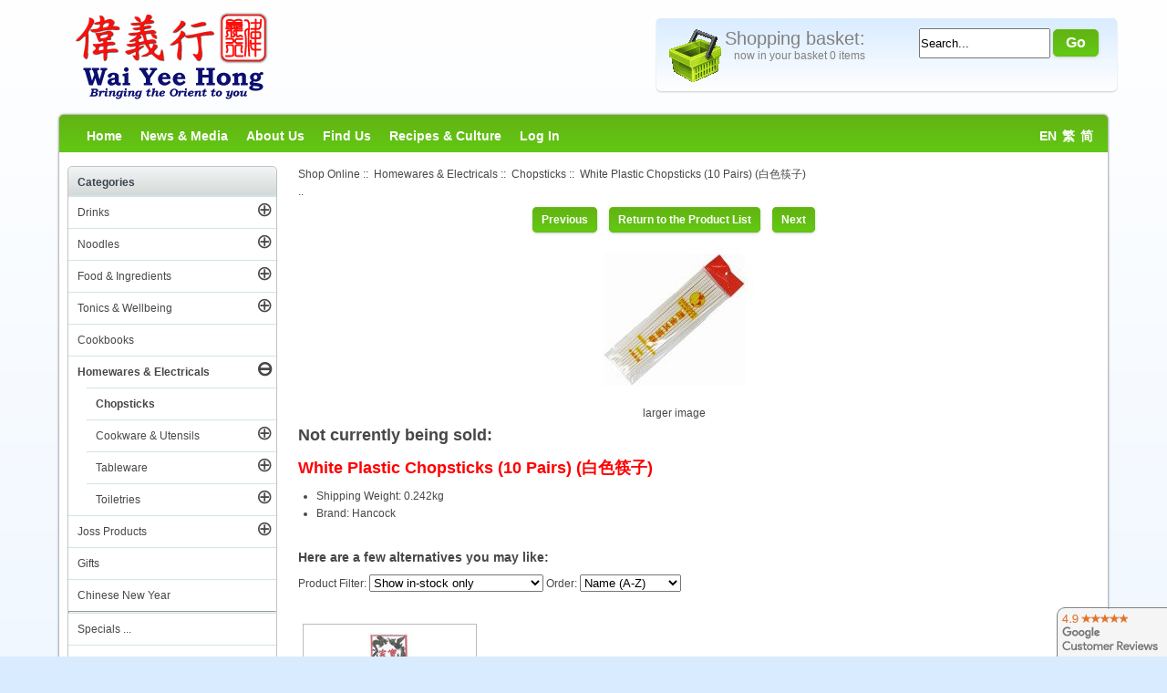

--- FILE ---
content_type: text/html; charset=utf-8
request_url: https://www.google.com/recaptcha/api2/anchor?ar=1&k=6LcB4tASAAAAAA0wNIEUEfPZhrtjWAJyRrhj_c7L&co=aHR0cHM6Ly93d3cud2FpeWVlaG9uZy5jb206NDQz&hl=en&v=PoyoqOPhxBO7pBk68S4YbpHZ&size=normal&anchor-ms=20000&execute-ms=30000&cb=l6qs2ih2a3mh
body_size: 49489
content:
<!DOCTYPE HTML><html dir="ltr" lang="en"><head><meta http-equiv="Content-Type" content="text/html; charset=UTF-8">
<meta http-equiv="X-UA-Compatible" content="IE=edge">
<title>reCAPTCHA</title>
<style type="text/css">
/* cyrillic-ext */
@font-face {
  font-family: 'Roboto';
  font-style: normal;
  font-weight: 400;
  font-stretch: 100%;
  src: url(//fonts.gstatic.com/s/roboto/v48/KFO7CnqEu92Fr1ME7kSn66aGLdTylUAMa3GUBHMdazTgWw.woff2) format('woff2');
  unicode-range: U+0460-052F, U+1C80-1C8A, U+20B4, U+2DE0-2DFF, U+A640-A69F, U+FE2E-FE2F;
}
/* cyrillic */
@font-face {
  font-family: 'Roboto';
  font-style: normal;
  font-weight: 400;
  font-stretch: 100%;
  src: url(//fonts.gstatic.com/s/roboto/v48/KFO7CnqEu92Fr1ME7kSn66aGLdTylUAMa3iUBHMdazTgWw.woff2) format('woff2');
  unicode-range: U+0301, U+0400-045F, U+0490-0491, U+04B0-04B1, U+2116;
}
/* greek-ext */
@font-face {
  font-family: 'Roboto';
  font-style: normal;
  font-weight: 400;
  font-stretch: 100%;
  src: url(//fonts.gstatic.com/s/roboto/v48/KFO7CnqEu92Fr1ME7kSn66aGLdTylUAMa3CUBHMdazTgWw.woff2) format('woff2');
  unicode-range: U+1F00-1FFF;
}
/* greek */
@font-face {
  font-family: 'Roboto';
  font-style: normal;
  font-weight: 400;
  font-stretch: 100%;
  src: url(//fonts.gstatic.com/s/roboto/v48/KFO7CnqEu92Fr1ME7kSn66aGLdTylUAMa3-UBHMdazTgWw.woff2) format('woff2');
  unicode-range: U+0370-0377, U+037A-037F, U+0384-038A, U+038C, U+038E-03A1, U+03A3-03FF;
}
/* math */
@font-face {
  font-family: 'Roboto';
  font-style: normal;
  font-weight: 400;
  font-stretch: 100%;
  src: url(//fonts.gstatic.com/s/roboto/v48/KFO7CnqEu92Fr1ME7kSn66aGLdTylUAMawCUBHMdazTgWw.woff2) format('woff2');
  unicode-range: U+0302-0303, U+0305, U+0307-0308, U+0310, U+0312, U+0315, U+031A, U+0326-0327, U+032C, U+032F-0330, U+0332-0333, U+0338, U+033A, U+0346, U+034D, U+0391-03A1, U+03A3-03A9, U+03B1-03C9, U+03D1, U+03D5-03D6, U+03F0-03F1, U+03F4-03F5, U+2016-2017, U+2034-2038, U+203C, U+2040, U+2043, U+2047, U+2050, U+2057, U+205F, U+2070-2071, U+2074-208E, U+2090-209C, U+20D0-20DC, U+20E1, U+20E5-20EF, U+2100-2112, U+2114-2115, U+2117-2121, U+2123-214F, U+2190, U+2192, U+2194-21AE, U+21B0-21E5, U+21F1-21F2, U+21F4-2211, U+2213-2214, U+2216-22FF, U+2308-230B, U+2310, U+2319, U+231C-2321, U+2336-237A, U+237C, U+2395, U+239B-23B7, U+23D0, U+23DC-23E1, U+2474-2475, U+25AF, U+25B3, U+25B7, U+25BD, U+25C1, U+25CA, U+25CC, U+25FB, U+266D-266F, U+27C0-27FF, U+2900-2AFF, U+2B0E-2B11, U+2B30-2B4C, U+2BFE, U+3030, U+FF5B, U+FF5D, U+1D400-1D7FF, U+1EE00-1EEFF;
}
/* symbols */
@font-face {
  font-family: 'Roboto';
  font-style: normal;
  font-weight: 400;
  font-stretch: 100%;
  src: url(//fonts.gstatic.com/s/roboto/v48/KFO7CnqEu92Fr1ME7kSn66aGLdTylUAMaxKUBHMdazTgWw.woff2) format('woff2');
  unicode-range: U+0001-000C, U+000E-001F, U+007F-009F, U+20DD-20E0, U+20E2-20E4, U+2150-218F, U+2190, U+2192, U+2194-2199, U+21AF, U+21E6-21F0, U+21F3, U+2218-2219, U+2299, U+22C4-22C6, U+2300-243F, U+2440-244A, U+2460-24FF, U+25A0-27BF, U+2800-28FF, U+2921-2922, U+2981, U+29BF, U+29EB, U+2B00-2BFF, U+4DC0-4DFF, U+FFF9-FFFB, U+10140-1018E, U+10190-1019C, U+101A0, U+101D0-101FD, U+102E0-102FB, U+10E60-10E7E, U+1D2C0-1D2D3, U+1D2E0-1D37F, U+1F000-1F0FF, U+1F100-1F1AD, U+1F1E6-1F1FF, U+1F30D-1F30F, U+1F315, U+1F31C, U+1F31E, U+1F320-1F32C, U+1F336, U+1F378, U+1F37D, U+1F382, U+1F393-1F39F, U+1F3A7-1F3A8, U+1F3AC-1F3AF, U+1F3C2, U+1F3C4-1F3C6, U+1F3CA-1F3CE, U+1F3D4-1F3E0, U+1F3ED, U+1F3F1-1F3F3, U+1F3F5-1F3F7, U+1F408, U+1F415, U+1F41F, U+1F426, U+1F43F, U+1F441-1F442, U+1F444, U+1F446-1F449, U+1F44C-1F44E, U+1F453, U+1F46A, U+1F47D, U+1F4A3, U+1F4B0, U+1F4B3, U+1F4B9, U+1F4BB, U+1F4BF, U+1F4C8-1F4CB, U+1F4D6, U+1F4DA, U+1F4DF, U+1F4E3-1F4E6, U+1F4EA-1F4ED, U+1F4F7, U+1F4F9-1F4FB, U+1F4FD-1F4FE, U+1F503, U+1F507-1F50B, U+1F50D, U+1F512-1F513, U+1F53E-1F54A, U+1F54F-1F5FA, U+1F610, U+1F650-1F67F, U+1F687, U+1F68D, U+1F691, U+1F694, U+1F698, U+1F6AD, U+1F6B2, U+1F6B9-1F6BA, U+1F6BC, U+1F6C6-1F6CF, U+1F6D3-1F6D7, U+1F6E0-1F6EA, U+1F6F0-1F6F3, U+1F6F7-1F6FC, U+1F700-1F7FF, U+1F800-1F80B, U+1F810-1F847, U+1F850-1F859, U+1F860-1F887, U+1F890-1F8AD, U+1F8B0-1F8BB, U+1F8C0-1F8C1, U+1F900-1F90B, U+1F93B, U+1F946, U+1F984, U+1F996, U+1F9E9, U+1FA00-1FA6F, U+1FA70-1FA7C, U+1FA80-1FA89, U+1FA8F-1FAC6, U+1FACE-1FADC, U+1FADF-1FAE9, U+1FAF0-1FAF8, U+1FB00-1FBFF;
}
/* vietnamese */
@font-face {
  font-family: 'Roboto';
  font-style: normal;
  font-weight: 400;
  font-stretch: 100%;
  src: url(//fonts.gstatic.com/s/roboto/v48/KFO7CnqEu92Fr1ME7kSn66aGLdTylUAMa3OUBHMdazTgWw.woff2) format('woff2');
  unicode-range: U+0102-0103, U+0110-0111, U+0128-0129, U+0168-0169, U+01A0-01A1, U+01AF-01B0, U+0300-0301, U+0303-0304, U+0308-0309, U+0323, U+0329, U+1EA0-1EF9, U+20AB;
}
/* latin-ext */
@font-face {
  font-family: 'Roboto';
  font-style: normal;
  font-weight: 400;
  font-stretch: 100%;
  src: url(//fonts.gstatic.com/s/roboto/v48/KFO7CnqEu92Fr1ME7kSn66aGLdTylUAMa3KUBHMdazTgWw.woff2) format('woff2');
  unicode-range: U+0100-02BA, U+02BD-02C5, U+02C7-02CC, U+02CE-02D7, U+02DD-02FF, U+0304, U+0308, U+0329, U+1D00-1DBF, U+1E00-1E9F, U+1EF2-1EFF, U+2020, U+20A0-20AB, U+20AD-20C0, U+2113, U+2C60-2C7F, U+A720-A7FF;
}
/* latin */
@font-face {
  font-family: 'Roboto';
  font-style: normal;
  font-weight: 400;
  font-stretch: 100%;
  src: url(//fonts.gstatic.com/s/roboto/v48/KFO7CnqEu92Fr1ME7kSn66aGLdTylUAMa3yUBHMdazQ.woff2) format('woff2');
  unicode-range: U+0000-00FF, U+0131, U+0152-0153, U+02BB-02BC, U+02C6, U+02DA, U+02DC, U+0304, U+0308, U+0329, U+2000-206F, U+20AC, U+2122, U+2191, U+2193, U+2212, U+2215, U+FEFF, U+FFFD;
}
/* cyrillic-ext */
@font-face {
  font-family: 'Roboto';
  font-style: normal;
  font-weight: 500;
  font-stretch: 100%;
  src: url(//fonts.gstatic.com/s/roboto/v48/KFO7CnqEu92Fr1ME7kSn66aGLdTylUAMa3GUBHMdazTgWw.woff2) format('woff2');
  unicode-range: U+0460-052F, U+1C80-1C8A, U+20B4, U+2DE0-2DFF, U+A640-A69F, U+FE2E-FE2F;
}
/* cyrillic */
@font-face {
  font-family: 'Roboto';
  font-style: normal;
  font-weight: 500;
  font-stretch: 100%;
  src: url(//fonts.gstatic.com/s/roboto/v48/KFO7CnqEu92Fr1ME7kSn66aGLdTylUAMa3iUBHMdazTgWw.woff2) format('woff2');
  unicode-range: U+0301, U+0400-045F, U+0490-0491, U+04B0-04B1, U+2116;
}
/* greek-ext */
@font-face {
  font-family: 'Roboto';
  font-style: normal;
  font-weight: 500;
  font-stretch: 100%;
  src: url(//fonts.gstatic.com/s/roboto/v48/KFO7CnqEu92Fr1ME7kSn66aGLdTylUAMa3CUBHMdazTgWw.woff2) format('woff2');
  unicode-range: U+1F00-1FFF;
}
/* greek */
@font-face {
  font-family: 'Roboto';
  font-style: normal;
  font-weight: 500;
  font-stretch: 100%;
  src: url(//fonts.gstatic.com/s/roboto/v48/KFO7CnqEu92Fr1ME7kSn66aGLdTylUAMa3-UBHMdazTgWw.woff2) format('woff2');
  unicode-range: U+0370-0377, U+037A-037F, U+0384-038A, U+038C, U+038E-03A1, U+03A3-03FF;
}
/* math */
@font-face {
  font-family: 'Roboto';
  font-style: normal;
  font-weight: 500;
  font-stretch: 100%;
  src: url(//fonts.gstatic.com/s/roboto/v48/KFO7CnqEu92Fr1ME7kSn66aGLdTylUAMawCUBHMdazTgWw.woff2) format('woff2');
  unicode-range: U+0302-0303, U+0305, U+0307-0308, U+0310, U+0312, U+0315, U+031A, U+0326-0327, U+032C, U+032F-0330, U+0332-0333, U+0338, U+033A, U+0346, U+034D, U+0391-03A1, U+03A3-03A9, U+03B1-03C9, U+03D1, U+03D5-03D6, U+03F0-03F1, U+03F4-03F5, U+2016-2017, U+2034-2038, U+203C, U+2040, U+2043, U+2047, U+2050, U+2057, U+205F, U+2070-2071, U+2074-208E, U+2090-209C, U+20D0-20DC, U+20E1, U+20E5-20EF, U+2100-2112, U+2114-2115, U+2117-2121, U+2123-214F, U+2190, U+2192, U+2194-21AE, U+21B0-21E5, U+21F1-21F2, U+21F4-2211, U+2213-2214, U+2216-22FF, U+2308-230B, U+2310, U+2319, U+231C-2321, U+2336-237A, U+237C, U+2395, U+239B-23B7, U+23D0, U+23DC-23E1, U+2474-2475, U+25AF, U+25B3, U+25B7, U+25BD, U+25C1, U+25CA, U+25CC, U+25FB, U+266D-266F, U+27C0-27FF, U+2900-2AFF, U+2B0E-2B11, U+2B30-2B4C, U+2BFE, U+3030, U+FF5B, U+FF5D, U+1D400-1D7FF, U+1EE00-1EEFF;
}
/* symbols */
@font-face {
  font-family: 'Roboto';
  font-style: normal;
  font-weight: 500;
  font-stretch: 100%;
  src: url(//fonts.gstatic.com/s/roboto/v48/KFO7CnqEu92Fr1ME7kSn66aGLdTylUAMaxKUBHMdazTgWw.woff2) format('woff2');
  unicode-range: U+0001-000C, U+000E-001F, U+007F-009F, U+20DD-20E0, U+20E2-20E4, U+2150-218F, U+2190, U+2192, U+2194-2199, U+21AF, U+21E6-21F0, U+21F3, U+2218-2219, U+2299, U+22C4-22C6, U+2300-243F, U+2440-244A, U+2460-24FF, U+25A0-27BF, U+2800-28FF, U+2921-2922, U+2981, U+29BF, U+29EB, U+2B00-2BFF, U+4DC0-4DFF, U+FFF9-FFFB, U+10140-1018E, U+10190-1019C, U+101A0, U+101D0-101FD, U+102E0-102FB, U+10E60-10E7E, U+1D2C0-1D2D3, U+1D2E0-1D37F, U+1F000-1F0FF, U+1F100-1F1AD, U+1F1E6-1F1FF, U+1F30D-1F30F, U+1F315, U+1F31C, U+1F31E, U+1F320-1F32C, U+1F336, U+1F378, U+1F37D, U+1F382, U+1F393-1F39F, U+1F3A7-1F3A8, U+1F3AC-1F3AF, U+1F3C2, U+1F3C4-1F3C6, U+1F3CA-1F3CE, U+1F3D4-1F3E0, U+1F3ED, U+1F3F1-1F3F3, U+1F3F5-1F3F7, U+1F408, U+1F415, U+1F41F, U+1F426, U+1F43F, U+1F441-1F442, U+1F444, U+1F446-1F449, U+1F44C-1F44E, U+1F453, U+1F46A, U+1F47D, U+1F4A3, U+1F4B0, U+1F4B3, U+1F4B9, U+1F4BB, U+1F4BF, U+1F4C8-1F4CB, U+1F4D6, U+1F4DA, U+1F4DF, U+1F4E3-1F4E6, U+1F4EA-1F4ED, U+1F4F7, U+1F4F9-1F4FB, U+1F4FD-1F4FE, U+1F503, U+1F507-1F50B, U+1F50D, U+1F512-1F513, U+1F53E-1F54A, U+1F54F-1F5FA, U+1F610, U+1F650-1F67F, U+1F687, U+1F68D, U+1F691, U+1F694, U+1F698, U+1F6AD, U+1F6B2, U+1F6B9-1F6BA, U+1F6BC, U+1F6C6-1F6CF, U+1F6D3-1F6D7, U+1F6E0-1F6EA, U+1F6F0-1F6F3, U+1F6F7-1F6FC, U+1F700-1F7FF, U+1F800-1F80B, U+1F810-1F847, U+1F850-1F859, U+1F860-1F887, U+1F890-1F8AD, U+1F8B0-1F8BB, U+1F8C0-1F8C1, U+1F900-1F90B, U+1F93B, U+1F946, U+1F984, U+1F996, U+1F9E9, U+1FA00-1FA6F, U+1FA70-1FA7C, U+1FA80-1FA89, U+1FA8F-1FAC6, U+1FACE-1FADC, U+1FADF-1FAE9, U+1FAF0-1FAF8, U+1FB00-1FBFF;
}
/* vietnamese */
@font-face {
  font-family: 'Roboto';
  font-style: normal;
  font-weight: 500;
  font-stretch: 100%;
  src: url(//fonts.gstatic.com/s/roboto/v48/KFO7CnqEu92Fr1ME7kSn66aGLdTylUAMa3OUBHMdazTgWw.woff2) format('woff2');
  unicode-range: U+0102-0103, U+0110-0111, U+0128-0129, U+0168-0169, U+01A0-01A1, U+01AF-01B0, U+0300-0301, U+0303-0304, U+0308-0309, U+0323, U+0329, U+1EA0-1EF9, U+20AB;
}
/* latin-ext */
@font-face {
  font-family: 'Roboto';
  font-style: normal;
  font-weight: 500;
  font-stretch: 100%;
  src: url(//fonts.gstatic.com/s/roboto/v48/KFO7CnqEu92Fr1ME7kSn66aGLdTylUAMa3KUBHMdazTgWw.woff2) format('woff2');
  unicode-range: U+0100-02BA, U+02BD-02C5, U+02C7-02CC, U+02CE-02D7, U+02DD-02FF, U+0304, U+0308, U+0329, U+1D00-1DBF, U+1E00-1E9F, U+1EF2-1EFF, U+2020, U+20A0-20AB, U+20AD-20C0, U+2113, U+2C60-2C7F, U+A720-A7FF;
}
/* latin */
@font-face {
  font-family: 'Roboto';
  font-style: normal;
  font-weight: 500;
  font-stretch: 100%;
  src: url(//fonts.gstatic.com/s/roboto/v48/KFO7CnqEu92Fr1ME7kSn66aGLdTylUAMa3yUBHMdazQ.woff2) format('woff2');
  unicode-range: U+0000-00FF, U+0131, U+0152-0153, U+02BB-02BC, U+02C6, U+02DA, U+02DC, U+0304, U+0308, U+0329, U+2000-206F, U+20AC, U+2122, U+2191, U+2193, U+2212, U+2215, U+FEFF, U+FFFD;
}
/* cyrillic-ext */
@font-face {
  font-family: 'Roboto';
  font-style: normal;
  font-weight: 900;
  font-stretch: 100%;
  src: url(//fonts.gstatic.com/s/roboto/v48/KFO7CnqEu92Fr1ME7kSn66aGLdTylUAMa3GUBHMdazTgWw.woff2) format('woff2');
  unicode-range: U+0460-052F, U+1C80-1C8A, U+20B4, U+2DE0-2DFF, U+A640-A69F, U+FE2E-FE2F;
}
/* cyrillic */
@font-face {
  font-family: 'Roboto';
  font-style: normal;
  font-weight: 900;
  font-stretch: 100%;
  src: url(//fonts.gstatic.com/s/roboto/v48/KFO7CnqEu92Fr1ME7kSn66aGLdTylUAMa3iUBHMdazTgWw.woff2) format('woff2');
  unicode-range: U+0301, U+0400-045F, U+0490-0491, U+04B0-04B1, U+2116;
}
/* greek-ext */
@font-face {
  font-family: 'Roboto';
  font-style: normal;
  font-weight: 900;
  font-stretch: 100%;
  src: url(//fonts.gstatic.com/s/roboto/v48/KFO7CnqEu92Fr1ME7kSn66aGLdTylUAMa3CUBHMdazTgWw.woff2) format('woff2');
  unicode-range: U+1F00-1FFF;
}
/* greek */
@font-face {
  font-family: 'Roboto';
  font-style: normal;
  font-weight: 900;
  font-stretch: 100%;
  src: url(//fonts.gstatic.com/s/roboto/v48/KFO7CnqEu92Fr1ME7kSn66aGLdTylUAMa3-UBHMdazTgWw.woff2) format('woff2');
  unicode-range: U+0370-0377, U+037A-037F, U+0384-038A, U+038C, U+038E-03A1, U+03A3-03FF;
}
/* math */
@font-face {
  font-family: 'Roboto';
  font-style: normal;
  font-weight: 900;
  font-stretch: 100%;
  src: url(//fonts.gstatic.com/s/roboto/v48/KFO7CnqEu92Fr1ME7kSn66aGLdTylUAMawCUBHMdazTgWw.woff2) format('woff2');
  unicode-range: U+0302-0303, U+0305, U+0307-0308, U+0310, U+0312, U+0315, U+031A, U+0326-0327, U+032C, U+032F-0330, U+0332-0333, U+0338, U+033A, U+0346, U+034D, U+0391-03A1, U+03A3-03A9, U+03B1-03C9, U+03D1, U+03D5-03D6, U+03F0-03F1, U+03F4-03F5, U+2016-2017, U+2034-2038, U+203C, U+2040, U+2043, U+2047, U+2050, U+2057, U+205F, U+2070-2071, U+2074-208E, U+2090-209C, U+20D0-20DC, U+20E1, U+20E5-20EF, U+2100-2112, U+2114-2115, U+2117-2121, U+2123-214F, U+2190, U+2192, U+2194-21AE, U+21B0-21E5, U+21F1-21F2, U+21F4-2211, U+2213-2214, U+2216-22FF, U+2308-230B, U+2310, U+2319, U+231C-2321, U+2336-237A, U+237C, U+2395, U+239B-23B7, U+23D0, U+23DC-23E1, U+2474-2475, U+25AF, U+25B3, U+25B7, U+25BD, U+25C1, U+25CA, U+25CC, U+25FB, U+266D-266F, U+27C0-27FF, U+2900-2AFF, U+2B0E-2B11, U+2B30-2B4C, U+2BFE, U+3030, U+FF5B, U+FF5D, U+1D400-1D7FF, U+1EE00-1EEFF;
}
/* symbols */
@font-face {
  font-family: 'Roboto';
  font-style: normal;
  font-weight: 900;
  font-stretch: 100%;
  src: url(//fonts.gstatic.com/s/roboto/v48/KFO7CnqEu92Fr1ME7kSn66aGLdTylUAMaxKUBHMdazTgWw.woff2) format('woff2');
  unicode-range: U+0001-000C, U+000E-001F, U+007F-009F, U+20DD-20E0, U+20E2-20E4, U+2150-218F, U+2190, U+2192, U+2194-2199, U+21AF, U+21E6-21F0, U+21F3, U+2218-2219, U+2299, U+22C4-22C6, U+2300-243F, U+2440-244A, U+2460-24FF, U+25A0-27BF, U+2800-28FF, U+2921-2922, U+2981, U+29BF, U+29EB, U+2B00-2BFF, U+4DC0-4DFF, U+FFF9-FFFB, U+10140-1018E, U+10190-1019C, U+101A0, U+101D0-101FD, U+102E0-102FB, U+10E60-10E7E, U+1D2C0-1D2D3, U+1D2E0-1D37F, U+1F000-1F0FF, U+1F100-1F1AD, U+1F1E6-1F1FF, U+1F30D-1F30F, U+1F315, U+1F31C, U+1F31E, U+1F320-1F32C, U+1F336, U+1F378, U+1F37D, U+1F382, U+1F393-1F39F, U+1F3A7-1F3A8, U+1F3AC-1F3AF, U+1F3C2, U+1F3C4-1F3C6, U+1F3CA-1F3CE, U+1F3D4-1F3E0, U+1F3ED, U+1F3F1-1F3F3, U+1F3F5-1F3F7, U+1F408, U+1F415, U+1F41F, U+1F426, U+1F43F, U+1F441-1F442, U+1F444, U+1F446-1F449, U+1F44C-1F44E, U+1F453, U+1F46A, U+1F47D, U+1F4A3, U+1F4B0, U+1F4B3, U+1F4B9, U+1F4BB, U+1F4BF, U+1F4C8-1F4CB, U+1F4D6, U+1F4DA, U+1F4DF, U+1F4E3-1F4E6, U+1F4EA-1F4ED, U+1F4F7, U+1F4F9-1F4FB, U+1F4FD-1F4FE, U+1F503, U+1F507-1F50B, U+1F50D, U+1F512-1F513, U+1F53E-1F54A, U+1F54F-1F5FA, U+1F610, U+1F650-1F67F, U+1F687, U+1F68D, U+1F691, U+1F694, U+1F698, U+1F6AD, U+1F6B2, U+1F6B9-1F6BA, U+1F6BC, U+1F6C6-1F6CF, U+1F6D3-1F6D7, U+1F6E0-1F6EA, U+1F6F0-1F6F3, U+1F6F7-1F6FC, U+1F700-1F7FF, U+1F800-1F80B, U+1F810-1F847, U+1F850-1F859, U+1F860-1F887, U+1F890-1F8AD, U+1F8B0-1F8BB, U+1F8C0-1F8C1, U+1F900-1F90B, U+1F93B, U+1F946, U+1F984, U+1F996, U+1F9E9, U+1FA00-1FA6F, U+1FA70-1FA7C, U+1FA80-1FA89, U+1FA8F-1FAC6, U+1FACE-1FADC, U+1FADF-1FAE9, U+1FAF0-1FAF8, U+1FB00-1FBFF;
}
/* vietnamese */
@font-face {
  font-family: 'Roboto';
  font-style: normal;
  font-weight: 900;
  font-stretch: 100%;
  src: url(//fonts.gstatic.com/s/roboto/v48/KFO7CnqEu92Fr1ME7kSn66aGLdTylUAMa3OUBHMdazTgWw.woff2) format('woff2');
  unicode-range: U+0102-0103, U+0110-0111, U+0128-0129, U+0168-0169, U+01A0-01A1, U+01AF-01B0, U+0300-0301, U+0303-0304, U+0308-0309, U+0323, U+0329, U+1EA0-1EF9, U+20AB;
}
/* latin-ext */
@font-face {
  font-family: 'Roboto';
  font-style: normal;
  font-weight: 900;
  font-stretch: 100%;
  src: url(//fonts.gstatic.com/s/roboto/v48/KFO7CnqEu92Fr1ME7kSn66aGLdTylUAMa3KUBHMdazTgWw.woff2) format('woff2');
  unicode-range: U+0100-02BA, U+02BD-02C5, U+02C7-02CC, U+02CE-02D7, U+02DD-02FF, U+0304, U+0308, U+0329, U+1D00-1DBF, U+1E00-1E9F, U+1EF2-1EFF, U+2020, U+20A0-20AB, U+20AD-20C0, U+2113, U+2C60-2C7F, U+A720-A7FF;
}
/* latin */
@font-face {
  font-family: 'Roboto';
  font-style: normal;
  font-weight: 900;
  font-stretch: 100%;
  src: url(//fonts.gstatic.com/s/roboto/v48/KFO7CnqEu92Fr1ME7kSn66aGLdTylUAMa3yUBHMdazQ.woff2) format('woff2');
  unicode-range: U+0000-00FF, U+0131, U+0152-0153, U+02BB-02BC, U+02C6, U+02DA, U+02DC, U+0304, U+0308, U+0329, U+2000-206F, U+20AC, U+2122, U+2191, U+2193, U+2212, U+2215, U+FEFF, U+FFFD;
}

</style>
<link rel="stylesheet" type="text/css" href="https://www.gstatic.com/recaptcha/releases/PoyoqOPhxBO7pBk68S4YbpHZ/styles__ltr.css">
<script nonce="uS6JSsIpezw_kdJTb4f1VA" type="text/javascript">window['__recaptcha_api'] = 'https://www.google.com/recaptcha/api2/';</script>
<script type="text/javascript" src="https://www.gstatic.com/recaptcha/releases/PoyoqOPhxBO7pBk68S4YbpHZ/recaptcha__en.js" nonce="uS6JSsIpezw_kdJTb4f1VA">
      
    </script></head>
<body><div id="rc-anchor-alert" class="rc-anchor-alert"></div>
<input type="hidden" id="recaptcha-token" value="[base64]">
<script type="text/javascript" nonce="uS6JSsIpezw_kdJTb4f1VA">
      recaptcha.anchor.Main.init("[\x22ainput\x22,[\x22bgdata\x22,\x22\x22,\[base64]/[base64]/[base64]/ZyhXLGgpOnEoW04sMjEsbF0sVywwKSxoKSxmYWxzZSxmYWxzZSl9Y2F0Y2goayl7RygzNTgsVyk/[base64]/[base64]/[base64]/[base64]/[base64]/[base64]/[base64]/bmV3IEJbT10oRFswXSk6dz09Mj9uZXcgQltPXShEWzBdLERbMV0pOnc9PTM/bmV3IEJbT10oRFswXSxEWzFdLERbMl0pOnc9PTQ/[base64]/[base64]/[base64]/[base64]/[base64]\\u003d\x22,\[base64]\\u003d\x22,\x22wooAbMKdYcKzMTDDiWDDmsKvIsOGa8O6Z8KqUnFyw5A2wosYw6JFcsOxw53CqU3DvsOTw4PCn8KGw4rCi8KMw5XCjMOgw7/DvgNxXk1IbcKuwpw+e3jCjz7DviLCkcKPD8Kow6syY8KhAMK5TcKeSk12JcOsJk94ORrChSvDhjx1I8OEw4DDqMO+w5EAD3zDrmYkwqDDvAPCh1B1wprDhsKKLjrDnUPCosOsNmPDrFvCrcOhEMO7W8K+w63DtsKAwps/w43Ct8OdVB7CqTDCuXfCjUNDw6HDhEAyZGwHDMOlecK5w5PDvMKaEsOnwoEGJMOIwq/DgMKGw7TDnMKgwpfCnS/CnBrCjmN/[base64]/DhMO8QsKFwp3CgcOzwrptSsK8wo3CtibCtMKBwoXCmxV7wqhew6jCrsK3w5rCim3Drx84wrvCm8K6w4IMwqbDsS0ewoDCv2xJB8OVLMOnw4NUw6lmw53CiMOKEDRmw6xfw4LCs37DkGTDgVHDk1w+w5lyTsKmQW/DvTACdV8aWcKEwq3CmA5lw4nDisO7w5zDtGFHNWYOw7zDomXDj0UvJBRfTsK+wpYEesObw47DhAs1JsOQwrvCp8Kyc8OfO8OjwphKZMOGHRgJcsOyw7XCpcKLwrFrw6o7X37CszbDv8KAw5PDl8OhIzxBYWo+E1XDjWrCti/DnDFKwpTChljCqDbCkMK8w6cCwpY7G39NM8O6w63DhyQ0wpPCrAlAwqrCs3Ytw4UGw6xxw6kOwpvCnsOfLsOewoNEaUBbw5PDjF/CocKvQFRRwpXCtB4DA8KPLicgFCd9LsOZwpnDosKWc8KKwrHDnRHDvjjCviYQw4HCryzDpDPDucOeQXI7wqXDqSDDiSzCicK8UTwUeMKrw7xyFwvDnMKRw5bCm8KaQsOBwoA6XzkgQw/CpjzCksOpK8KPf2nCiHJZScKHwoxnw41twrrCsMOKwr3CnsKSD8OafhnDg8OEwonCq3t3wqs4asKpw6ZfY8ORL17Dvn7CoiYgJ8KleXTDnsKuwrrCnx/[base64]/wpTCsGkZw5YJwqsWwrfDuivDimvCoybDvnLDlhrCjB89fgYcwoLCiwzDtsKVIwgBIF7Dp8KNeSPDliXDgQrClcK9w7LDmMKpMV3DiBkMwrw/[base64]/dsO6wr1Nw5orLcO+wozDnsKxTCrCvg9/dg7CnMO8MMKlwrbChh/ClVVIf8KHw5dIw7RwLhRkw4rDmsKAO8KDXcK/wpsrwrTDpmXDisKFLDfCvSzCjsO/wr9FISbCmWNkwr8Dw4k1LE7DhsK2w7B9DnHCn8K9ZDfDgV44wrbChhrCi2LDokQAw7zCpA3CpjogFmJLwoHDjg/Cv8OOKjc2McOQMljCoMOCw6TDqSrCi8K7XGoNw7dJwoZwTCbCuA/[base64]/DqcOxw4jDuMKSdQHCpcK3NxjCpl0pVMOiwrzDi8K3w7g2KUcEYmXCuMKiw40cZMORMn/DiMK/QGzCocOTw79OdcKrNsKERsKoO8K/wqRlwo7Ckj0pwo5pw47DtStvwpnCtkk9wqrDgGhoMMO9wo4iw6HDrF7CtFExwpHCrcOZw5zCsMKuw4NAOl12eEPChCt7fMKTWFbDisK3YC9bRcOLwosOJx8ST8Otw57DuxDDlMO7aMO2UsOnE8KXw7BJNgkaWwA1XD1FwozDhX4HJwh5w6Rjw7Yaw5/DlTxFQTlODEjCmcKEw4lTUiMVD8OMwrjDhR3DtsOlKGfDpSZrIjlIwrrClgorw5cVTGHCncOTwrLChzvChgTDrS8iw6LDgcOFw5Uew7IgTQ7CosKvw6PDocOuQcOZAcOZwqBiw5c0dVrDjMKaw4zCgyAIX1vCsMOgS8Kxw7lXw7/[base64]/DkAzDrDQOOx0leVMqfcO0w6VYwol2PiENw5HCiwRrw4/CrUlvwrUhLH7Ci1ENw5jCh8K/w4FREHvCsW7DrMKfDcK2wq/DjFAXFcKQwobDhsKXAEEjw47CjsOTRsOKwofCii/Dj0wZDMKmwqbCjMOKcMKCwrpSw6gcBV/Ct8K3Iz5mOTrDkmnCjcOUw7LCtsK+w6LDt8OwN8KTwoHDpUfDmArDmTEFwqLDq8O+WsO/MsONBQc+w6UVwqUlcWHDiRZ0wpjCkSjChkZWwrPDqyfDj2Z0w6HCs3shw74zw4rDogzCkCU0w4bCtmR1QHQtIm/Dsg54EsOKQgbCvsK7HMKPw4E6KMOuwrnDlcKCwrfCgw3CgF4cEAQ1AHEZw4bDr2VEThXDoVRaw6rCsMOvw7BMOcOwwojDqGgfG8KsMhjCvljDgmwdwprCvsKgFxhlw7jDlC/CkMOjJsOVw7ROwqQQw5IlDMOPAcKBw4rCrMKVFTQqw7fDgcKJw6EJdcO9w77CngLCmcODwrRLwpTCuMK9wpTCo8K+w6/ChcKsw695w5PDrMOHTCI+H8KewqbDm8Onw4wLOwg5wo5QeWvCsgDDpMO+w5bCjMKwe8KnFFDDgXUwwo9/[base64]/DlQ4WwqYwwqYESsKQw6lHw6UBwq1gUMObcUwrSTHDoA/Ctw8KBH0pfkHDo8K4w6xowpLDq8O3woh4wpfCjsKEKVt4wqPCoxnCqm9xXMOUf8K6wqPChMKMwo7DqsO2U17DpMOGelHDjCNdQ0p0wq5/[base64]/w6XDvMK8w6cXw4BaEV/Dg8KkwqLDnlnCssO4QsKMwrjCm8KMcMK1SMK3cCbDu8OsTXDDm8OyGsOHb3XDtMOXacOEwot0X8KAw4rCpnNtwpQ5bTQAwrDDvnzDtcOlwovDgMKrVTcsw7HDjsKaw4rDv13DpnJqwpd/FsOqfMOIwqHCqcKowoLCqnDCvMOYUcKwecKIwqTDh35HbXZMaMKPfMKsNcKhwrvCoMOTw5M4w4xFw4HCtQ8lwrvCj23Di1bCgmLCh2Q4w4fDh8ORY8K8wqcyS0YOw4bCgMOqcXvCpUJzwpUCw5F3OcK1WVRzEMKKEzzDuwJmw609wq/[base64]/DswXCtsKJwq4gwp/DlSXDmhdDwoFYYMKjwq3Cj2DDtMKKw6/Dq8Kdw59NC8OcwqcwCMKndsKSSsKEwo/DngBBw4NySE9yCUx9bQ7Dm8O7BQXDqsO+dMKxwqHCshzDuMKdSD0fI8O3Rzk3TcOjMTfDpDg7KsKdw73CtcKtdnzDsmbDmsKdwpDDnsKxVcOowpXDuQXCv8O4w5B6w4F3G0rDtmwTwptCw4hbMFwtwpjCncKvP8O8eGzDvV4rwo3DjcOAw5/[base64]/DkXzDtjvCvSfClsOxQcKLOMKeGMKfWl/DiXxGwrDClEoDEHgyBCnDpmXCjz/CocKOeUdgwph0wrB7w7vDu8OfZm8Kw7XCjcKUwpfDpsKxwrnDv8OXcVjCnRU2JsKwwo/[base64]/Ckn40w4HCl1ZCWVPDpVHCvcOSwqnDicO+woZIPHENw5zCqsKhOcKwwod6w6TCq8O9w7bCrsOxHMOGwr3CjEcawopadDNiw4Y0B8KJVCgXwqAuw7jCnTgMw5DCiMOXEjMuBFjDinTDisOgw73CnsOwwohHDFh/wpHDvjzDnMKlWWcjwojCqsKvwrk1M1ocw5jDuQXCsMKuw4o+YsKQQ8KEwo7CsXXDsMKfw51VwpIzI8O2w4BWY8Kbw5XCvcKZwqHCtwDDtcKBwoBWwo9EwphzXMOtw5ZSwpHDkBhkIF/[base64]/w79SeUPDk1rCicOIw6fCghcPTsKQw5g8wr52wpUBX0doCCFFw6TDtBhXPsKlwr4ewrVEw6fDpcKdwozCsyk6wqIgwrIGQnJfwoxawrg4wqzDqxYKw5jDtMOHw6RYW8O7XMOiwqA/wrfCqxbDiMO4w73DlMKjwpstT8Ocw7wlXsKCwrHDg8OOwrYeScKhwo8swpPCixHDucK6wq4XRsKWQVVMwqHCrMKYPMK4e0pDRsOLw4xtc8KQYsKKwq0sDCQwTcOBH8KLwrogD8OQE8KzwqtmwoXDnRbDrcOCw5HCj1vDj8OuFR7Cv8K9EcKKFcO4w4/Dsj1xK8OowonDm8KbE8OzwqAJw5vCthc/w50Gb8K+woLCgcOzWMKCQ2rCgD8BdjtYfifChwLClsKyZ3YswrnDllpHwrLDt8K7w4PCu8O0J0XCqDfDjgXDv3ZSJcOXMTUEwq3CkcKbEsOaG2s4SMKlw4kpw4HDgsOzR8KvaFXDozfCpsKIGcOKGsKAw6Yhw6/DiSkRGcKbw4ouw5p0wrZ7woFiw6Qww6DDhsKVdyvDlGkkFnjCqHLDgRQwankMwqMIwrLCj8OZwrMrccKLEVByFMKZD8KsfsK/woR+wrVvWMKZImZ0w5/CvcOXwoPDoBgIWH/CtzFgAsKpRXXCt3PDtHjCgMKQUMOHw53CpcOxWcOHU2XCksOEwpB6w7ExesKnw5jDriPCrcO6ZjFRw5MXwr/CjkHDqzrDo2wJwqFkZAjCmcKnw6fDs8KAUsKvwovDowvCizcsWF7CqzgTc1hYwqTCgsOGCMK3w7Mew5nCtHfCpsOxIVnCqcOqwrjCn0oDwohHwqHCnnHDj8ODwo4jwrpoKg/[base64]/w4HCncOQw4FEwo7Di8OTw7vCmsOcXDxGTsK1wp1sw6XCm2BcU2fDnBcIVsOCw7bDncOww6kaWMK0E8OaYcK4w6fDugdONMKGw4rDsmrDpMONXXgLwqPDsEkWEsOtOGLDoMKkwoEZwoxXwpfDqDtNw4jDncOlw77DsEZ3wpHDgMOzLUpkwr/CmsK6UcKEwo55YWBgw5towpzDmXAIwqvCqy15VCHDqAvCoQDDhsKsWcKjw4QGUT/DlgbDnDfDmxnDhUIQwpJnwpgXw6fCtijDuAPCl8ODPHzCkG7CqsKGB8KbZR0PLz3Dnm8Aw5bCtcKAw6XCuMOYwpbDkwrCk2rDo1DDgQDDjMKPUcKWwr8AwotKcExewqjCsEFPwrgiGXhtw41pJ8ORPBfCrX5Xwrs2RsKFJ8KywpY0w43Dj8O0cMOeP8O+ICQyw5/DrMOedFtZAMODwq85wo3DmQLDkyDDh8KkwoY1ajkQOn8Rw4xLw4d8w6ZVw49RPXsvYWvCnCAMwoliwpVPw5vClcO/[base64]/[base64]/Cm1lyw6PCicKuw61LKXYFPMOAFFHCtMO/wpXContpW8OlTiXDrHxEw7vCucOAZRzCoVIEw43CnxnCt3dfCX/DlRglNVw9O8KCwrbDhifDrcK4Ykg+w6BfwqLCsW0qPsOYZTLDhChDw4vCv1YFYcOLw5/CnhBCcSrCrsKtWCgPZwbCuXxXwqlJw7AVf1Vdw7smPcOKfMKfJQw+CkZzw6LCosKpRUrDiSQiY3HCp19MYsKgT8KzwpJveXhHw45SwprCoxTCkMKVwpZ2b2HDj8KiU2/[base64]/w6zCtsKXC2fCpMKDWAnDn38GwqYMGMKqVFAGw5YvwpEIwpLDsinDgSkqw7vDvcKQw7ZRVMOowovDn8KUwpbDu1jDqQVOVBnCj8OofCAuwplzwqlww4vDqTFxMMK6SFo7OlvCtsKQw63Dl2NNw4w3MU5/[base64]/[base64]/[base64]/[base64]/CksOpJSAIXMOLw4bDny4LQMO/wr/CvHnDncOMw6tVe1N+wrvDoFHCs8OCw7Q+wpPDhsK9wpHCk3BSeUrDgsKSKsKcwqHCosK9wrxsw5HCs8K4a37DhsKhWjHCgsKNWATCgyHCv8O/[base64]/Cr8ODJsKfJcOoTcKlcBtZM0I1wrNYG8Kcw6vCv28uw5UKw63Dl8KTeMK9w7JUw73DsyzCmng3EQTCi2XDrykjw5Vaw6sSaH7Cm8Ohw6zCicOJw7oTw47CpsOjw7x9w6wZVsO/[base64]/w7jDk8OxGMOWwqY3w4LCiUrDncKHQMOXX8OGXwPDm3t2w7QTUsOgworDvkdzwr4fBsKUUgXDn8ONw6BVw6vCqDcFwqDCmH55w6bDjTgWw4MTw5x6AlPCosK/OMK0w7Fzwo/CqcO4wqfCtkXCncOoY8Oew5jCl8KrcsOfw7XCnXHDvMKVCF3DuCYidcO+wprCkMKXLhNZw4lDwqdxPXomW8OIwqTDucKNwpjDr0zCqcO5wpBIfBDCisK1aMKsw5/[base64]/w5HDlDYbwrEnw5nDuTDDnHLDtMKww7vDuA/Ct8KywqHCqcKewrAxwrbCtz4UTBFAwo1VJMKQQMKhaMKUwr11TQzCrlzDtUnDncK3NV/[base64]/CmEECGxXCucOmccOpwr9Hw7PCm8ONVcOHworDkcKkZV7ChsOXPcOaw4fCoVp0wr8Mw4zDlsKPbngZwqXDmCgIw4DDh07CsHEmUCvCu8KNw63CgjhTw4/Dg8KYK18bw4jDgAQQwpjDr3g9w7nCl8KuasOBw4pCw48uXsO3NTLDvMK+R8OtZSnDuURICTF0OV7DuHlgACjDg8OCDloCw5lPw6YMAUwXAsOAwpzCnWfCqcOXWxjCh8KIJmYWwohRwptkS8OoZsO8wrU/worCtsOgwoYPwo1iwooYMwjDlnTCiMKpJUR2w77CtWjCgsKYwpkaCMOLw4bCmSEvKsOBegrCsMKEacKNw6Eow6kqw6Q2w6ksB8OzeT8JwoViw6zCnsOjcCoBw4fCsTVFLMKgwobCqsOBwqpLVmHCjMO3ScO4E2DDqnXDuW/[base64]/VWFIAk3DqhVUd8K2wpTCjXnCqQ/CrMOcwrjDugnCuGjCtsOMw5HDnMKaS8OzwqVVM0kRXj7CkHvDp3AZw7PCucO8Xz9lT8OYwpXDpR7DrSwxw67Dg2ggacK/[base64]/DoxLDjcKcw7Vpw6peI0gfwrrDl8OlwqDCsRQoworDlsK/woFsZmtTw6rDmSfCtgB5w4XDkV/CkiRbwpfDoQ/CiXJQw4LCoTDCgcOdd8KufcKwwqrDvTvCqcOQOsO3CnFJwq/[base64]/[base64]/DtcKMw4fDjhfDjTAXwpVhw4nCk1vDkcOvCEcwZy8Hw4I5MkprwqwZAMOjZT5GDXHCiMKDw6vCo8KDwqUswrV6w5lKI0nCkEvDrcKfDRM8wqZbRMKbbMOZwpNjMMK/wqEGw6pRRWoJw6kew7E5WcOUMCfCmWrCjWdnw7HDkMObwr/[base64]/DvAXCk8OFw7vDp8Odb1cvV8KQEVTCtMOGw5lBDMKswpRpwo0Hw7TCmsOAFU/CkMK3VDQ5RsOZw45RPA5bN2PDlFTDgX9XwrtSwoIoFjwqV8Krwqp/SnDCgw/Dg1I+w7dRdTTCn8OAGG7DgMOmZB7Cl8K5w5JxDEcPXxI9XRHCqcOCw5vCkmjCmcOWTsOwwoI7wqgmVcO0wq17wovDhsKwHMK0w59wwrVNPsKCPsOrw4I1LcKUe8OmwpRXwpMjfgdbcmcMdsKIwoHDtS/CuH8/F0jDucKCwqfDh8OCwqnCmcKidCFjw60mBcO5EHTCnMKUw79Awp7Cv8OjFcKSwpfDsShCwqPCtcOhw49fCiprwqLDgcK0WCxDSjfDicOQwrXCkB1Zd8Kiw6/DgsOnwrLCo8KlPx/DrFfDscOGN8O1w6ZhQlQlaDjDokR6wrfDl19WScOHwrHCr8ORVhY/wq0pwoHDvz/DuWkcwqIyQMOdCyx/w43CiWfCkwIcUGjCgRleU8KtbsO4wqTDgGU+woxYZ8Onw4LDo8K9PcK3w5DDhMKJw5NEw6MJV8Krwq3DnsKpBVZrQMKiM8OeJ8Knw6V5Wnd/wqE8w5dpdyYbbiXDtVh+NsKEd1EcfUI5w7x2DcKsw6rCu8OoKx8Cw7NIN8KSHcKawp8BchvCtHsvWcKXTCnDk8O8GMOLwqh5OMKkwpLDujtDw4Inw5o/Z8KeMFPCjMO+HMKLwofDn8O2wqUkZ2nCsXnDkA8WwoFWw5LDlsKqR0TCoMOZaljCg8OCSMO+BAHCuhk4w7NDwqvCigYCL8OTLkQmwp0NTsKCwpTDknrCkEbDkB3Ch8OOwqfDtMKeQcOddkAbwoBPeUI6S8O+YmXCu8KEDcKrw7ceAHvDvjwkY2/[base64]/Cgn/CjsO+woLCt8KAfGVsworDiMK3aFbCn8O9w7Jdw7BPesKEJMOoPcK1wqlIHMKnw7pmwoLDp28PUTREBMK8w51cMsKPZT8jNAMIfMKyY8Ofwq0Gwqw+wrAIScKnN8OTIcOgThnCvipGw4lNw4bCs8KSQjFHcMKDwpM3NAfDs3/CpADDmwZaCgDCjD51d8KHNcO9B3XDgcKbwpzCnELDucOrw7lqURFQwp19w5vCoGJEw4/Dm0RXXjvDq8KgJzpBw552wrEkw43Ckgxlw7LDk8KpOBQiExR9w7wowo/DmSwuUMKyfBsyw6/Cn8OXX8KREGHCn8OJKMONwoHCrMOqTjB4VmkLw5TCgzMPwobCjsKpwqXChcO+PCzDsFF9WjQ1w7XDlsK5W2piwqLCmMKmXCI/[base64]/[base64]/[base64]/CpyzDiHvDu8KXw7vDjsK7WnBZA8OqwqRCfEI+wqfDjyIpQ8K/[base64]/CjBdow4oeC8K7VMOxZBQfw6IRZcK2KzXDpsKzKyzDh8KJL8O3dGzColUtRyfCgUfCrlx/[base64]/DvW9IwpFwfcOUW8O0AnZZT8OuwoTCsmxAKcKPdMO/a8OJw6sXw7NQw57CrlMowrxBwqfDkiDCksOMJ1jCgV8Yw73DmsO/woFcw5ZWwrRGOsK6w4hnw5bDhDzDjg0EPAQzwpnCpcKcSsOMf8O5TsOaw57Ck1LDtivCm8KycnMGRVXDvxBLNsK2NjtOGsKnIcKtb2ldHwkMC8K4w7g+w4Z3w6fCn8KhP8OBw4Qow4/DvkdZw4pGTcKWwpYjeUMNw4UGDcO2wqBWO8KIwqDDt8Oyw70ZwpJowqVgG0QSKsO/wocTMcKlwpXDg8Kqw7gCIMKMITsowo4haMKow6vCqAQpwovDokABwpkwwp7DncOWwpvCoMKOw5HDhlBuwqTCiBJ2MSzCuMKHw5kiOFx0EUvDlA/Cpk5zwo12wp7Du2E+w4XCrm7DsEXCt8OhRwbDkzvDi04TKQ7ChsKvF2lKw73DrV/[base64]/[base64]/Dg0fDgsK6HcOYXmvDtMO4bMO0woTDkEd4wp7CjsOsXMKiWcOZwq7CjiJvRT7Do1nDt017w6NYw7bCu8KpIcKMQMKEw4VoIXdpwoHDscKmwrzCmMOPwqwoHANHDMOlE8OvwqFhLgk5wolTw6TCmMOuw4gzwrjDhgp/[base64]/Cq8OcABjCmcKSwrNBwqkyRDtIXR/Ds8OvE8O5eXtVLcOXw79twojDsHHDiWcCw43CsMOvP8KUF1bDqnJ6w4dkw6/Cn8OLaRnDuj9IG8KDwrXDt8OZHsOvw6rCpgvDqhMXSsKrbiBAbMKeasOlwqkEw44Pwo7CnMK/w57Ct3gpwpzCl1N6b8Ohwqo+U8KPPkJzW8OJw4LDksOTw5DCt1zCr8Kxwp3DoVXDq0/DjBDDn8KpJG7DqjPDgRPDi0VEwop4wpA2wq3DlztHwpfCv2JKw4jDuw3CqELClADDscOCw4Mzw73DgcKIDzfCp3TDggJfDX/DhcOYwrbCvsKjOMKDw7Agwp/DiSUww4TCuXtEYcKGw5zCtcK7FcKawroewr/Dl8OHaMKmwrHCvhfCvsOMGVptCxdRw4vCrF/CosKYwr5Qw63Dm8K6wpnDpsKYwpYJJDFjwpoUwqdCCioqQ8KgDxLCn1N1D8OTwoA1w69Iwo/DvVrDrcKPYQbCgsKLwpg5w40SLMOOw77CsVh7JsKowoxgMWLCuhQswpzDtjzDlsKcXcKHE8KcA8Orw4AHwq7ChsOEJ8OWwo/[base64]/w7ReK0cJDhlFBDJEwrDDjMKZd29Fw47DoDEGwpdOScKww4jCmMKGw73Cs1wabyQNVAdQD2EMw6DDhTs3B8KLw69Rw7XDvzJPV8OVOcKKU8KBwo/CrsOycVp3Yy/DmGExFsOTHnPCnwMSwrfDr8OAZ8K4w7nDn07CusKrwolDwqJ5TcKfw7vDl8Onw71Sw4zDtcOBwqPDhDrDpDjCsU/[base64]/ChsKww7HChMO4w4hVZFICwpHCiWDCtibDn8Ozwow6FcKqA1wFw4VmFcKlwr0NEsOKw5ImwpTDg1zCg8OZEcKCSsKZAcOTdMKnX8OgwpwOHQLDoV/[base64]/[base64]/DnsOGQi7DtsKDw4hTw4rDo8Kuw73DvkjDmsOkwoxMFMKWRETCv8OKw7XDllhdAcOWw4ZXwpXDqxc9w7HDvsOtw6jDjsK2w58yw5zCmcOIwqNKHEkOUhFjYAnCq2ZXNUM/UjImwr81w7tkesO/[base64]/[base64]/DuQAlwqrDjmnCpcKIFy1ww7DDo8K4wr8FwrBlES51cyluL8KMw6plw7cXw7LDtiFsw6Zdw7t4w5g2wo3Cl8OjLMOCG2lZJ8Krw5x/DMOBwq/Dt8K0w59ACMOdw7J+AHJZd8OOOl7DrMKdwqR2w4Z0w53DvMO1IsObckfDicOzwrVmFsK+QjhxCMKLACslPG9jW8KZdHjChAnDgyVzFlLCi0Q1wq5Twog3w6zCncKAwoPCmMKcTsK0MWnDtX/DlDsSOMKGdMKASSMyw7fDpyByecKKwpdNwrUuw4thwp4Rw5/[base64]/DkT/DsMKXe17DhTDDrzjDtBHDhnhqwrQadXbCqT/CrkRTdcKEwrLCr8OcUC3DoRdOw7LDjsK6wqZ+IyjDhsKhRMKVfsOVwqxnBU7Ct8K3TDLDj8KDPngfZ8Oyw53CuDXClMKow5LCmyzCiRobwovDk8KUUMOEw7PCpMKgw7/[base64]/[base64]/DtMK/wovCrCDDicOzwoJ1JcKFw5LDiV/CsMKMf8Knw6wZHMOBwpzDvVfCpyXClcKuwqjCghvDtcKpesOmw7bCkFY2H8OpwohhbMOxbzFvZsOow7o3woxDw6PDjyQLwpjDhVN1QlEeBsKXKDkYFnrDvXFTX01/[base64]/ChcO4w60fw7NXw7ckw7gdw5/[base64]/DiVcFTlARwrTCugsqw4HDr8OAw6Y/F8OVwogOw63CnsK4w4VXwp4XKF1wJsKSw4lswqVkYHrDksKAeDgzw68wLW7CjMKDw7RyZMKNwp3Dm201wrFGw6fChG/Ds3tvw6DDpgQuIlhsD1BuRcKRwoAEwoM9e8OJwq19wrsbISHCnMK5wodiw5RMUMO+w6HDmmEWw6LDmSDDhgUKZ3Uxw6JTXcOnJcOlw4Ipw4F1MMKFw5TDsUbCrjbDtMO/[base64]/DqMOHScKqw512G0klCMOzw6cNOsKmw7rDpMOPAsKrDClnw6zDpm7Dj8KhCCHCosObdGkpw4LDuV/Do0vDgyUNwoFHw5oGwqtHw6DCvRjCmgbDjih1wqYnw4Aow4rDjsKJwojCv8OiOnXDvcKtGjICwrNfwoRqw5Fmw68taXsAw67CkcOJw6fCksOGw4V4elNpwrNcZQ3CiMO7wqHCncK/wo0bw400PVdtAHdgVWFWw4RXwrbCh8KEwoDCmivCicKvwrzDpFNbw7xUw5JYw7fDng7DkcKqw4fDocOdw7LCjF4wFsKXC8Krw7V3UcKBwpfDrcOWEMO7QsKzwqTCo0l6w7oNw5DChMOcIMO3S3/[base64]/ChBvDoxgwbhs/NsKWwpDDscOhQAfDu8KsHcO0GcOlwrnDghc0XC1fwpXDp8OMwo9bw7HDrU/[base64]/DkW3DoTDDl1jDn8KGwrFHQMKUV0jCmmJcEzvCisKiw45ewrg2PcO9wo5gw4PCosOUw4oNwrXDi8KMw4vCi1/[base64]/CnMKnw7/DiDTCvsOHwoPDmlthKksXN1HCvVbDscOYw5lkwrMfDsK2woDCl8OCw5w5w7pdwpwJwqJmwoBbCsO/H8KIDMOLVcKlw700HsOqfMOQw7PDrTzDj8OcUmDDssKzw7tgw5hoUw0KdhDDhmN9wrrCpMOOJGwvwpPClT7Dvj0gKMKhR2dbZTgCF8KQdQ1KNsOGIsOzClvChcO5d37DnMKpw44OJ23CmMO/wq3Dl0XDukDDuXVew7/DuMKrIsOkZMKiZUXDtcOffMKUwrjCnxfChyJKwqPCg8Krw4XCnE/DvgTDmMKAT8KcAG8cNsKUw6jDkMKfwpsUw4nDq8O7csODwqwzwrEAVXzDg8Kjw6piSCFBw4F5HTfDqDjCggLDhycQwqdOS8KFwqTCoSRYwpk3MXLCszfCgMKmE1Vlw70DVcKcwro3W8OCwpM5MWjClRLDjw97wrjDlsKnwrMiw5hQJgXDqMOWw4zDshI+wrfCky/[base64]/w7dDejN6NMOnwr3DszNobsKrw4FCO8KbD8OKwrgJwrUNwpAmw7bCtEHCn8O8O8KXCsO9RXzDlsKMw6cPIFXChS9nw41XwpLDjX8Gw5wEQVQcb2jCoRU4JMKlO8K4w5NUQ8OTw7/Cg8O1w54pOivCm8KSw4zDoMOtWcKhDjNgLTIQwoEvw4ICw4ZUwqPCnE7CgsKSw6gtwrZxGMOSMSPCjTZOw6nChcO/wpLClwPCnEE+c8K7Y8KOBsOMaMK5J2/[base64]/CtsKNw7wzQCDCqCdYw41iD8KXQ8KYwonDlCQRbzfCnXnCqXETw60bw5vDmh0jWkFXMMKyw7hCw4x2wo0Ww6HDuw/CrRPCpcKfwqLDt00EZsKKwrLDkhYjd8K/w4DDoMKnw5DDrGHCmHtUTMO9CMKnIcKrw6jDn8KYCRx2wqPDk8OueHwmJMKfIBvDuWYPw5pbXlBbS8Ovb2DDgkLCkMOuNcOaWVXCvFI1WcKhcMKIwoLCil82ZsKTwqPDtsKiw5/[base64]/ClkBrdGXDvXjDjMKbBcKvSw8Fw4QLVBPCuBdFwqkxw73DqcKYOWLCo1DDocKjacKOSsOKw50qRMO0LMOyUhLDhnQGdMOxw4rCsysYw5fDnsOHd8KxW8K+NFlmw7p/[base64]/[base64]/w5DDrsKYw5FQw697bcOIwrbCvMKawpvDvWDClsOePDgxEmvDgMOYw6EkIRhLwoLDgAErZcKmw7ZNc8KibxTCpB/DlTvDl2UwVG3DrcOowpZ0EcOETwjDsMK0P1lwwrbCpcKkwrfDuzzDoGRWwpwYU8KsZ8OXdwBKwqTDsCjDrsOgBWDDhXxLwqrDnMKhwrgLJMOAaFnCisKHGW/Cr0ttWsOhecK4wo3Dg8K9b8KDMMOQEnttwp/CucKowpzDrcKIeXvDu8O4w5IvBcORw7nDgMKUw7ZuSDPDncKcIDQfblbDvsOFw5/DksOvQ0stb8OqGsOFwoUawr0HdEXDtMOFwoMkwqjDiXnDvmvDrsKRYMKwfDUeAcOewrNgwrLDmW3DpMOrY8OuYDbDjsOmXMOgw5YqcmgfEGJCWsORVTjCsMOVTcOOw6XCsMOML8OUw7RKwqrCmcKjw6kkwosJG8Oydwl7w60fScOpw6wQwrERwrPCnMKZwp/[base64]/Dr07CpsKgw4sjQjnDjzPCsw52w5I9QMOQHsOWwrdbDEQlZ8KUwrF1IsK0KDXDqg/DnzY/JyA4WsKawqZDeMKpwptGwrRlw57ClXFzwpx3fx/DqcOBWMONJC7DlAsPKEnDtmPCqsOJfcOxMwEkSU3Du8OdwpHDjTzCnh4fwqrComXCuMKLw6zDk8OyE8OewoLDisK/TgAeMcK1w5DDk1x2w7nDjEvDrcKzCAbDqnVrc3gqw6/CskrDisKXwq7DlkZfwqc7w7EswqRheUXDl1TDmMONw4DCqMKfG8KJH305XifDtMOJHhPDqWgMwpjDs0ljw5YrO0R9UAd5wpLCgsKMGCUnwr/CjFBewoshw4PCvsKCcHHDosKWwprDkHfDixMGwpTCksKOIsK7wrvCq8KLw45GwpR/A8OnMcOdNcOlw4HDgsKrw7fDhRXCvG/DjcKofcKAw4HDtcKcfsK8w794GxDCsS3DqFMJwp/CnBlDwr7DicOzd8OidcKWazzDlWrDjcO4OsO/w5J6wovClcOMwqvCsRQzEcOTDl3CilXCklDDmXnDqW09wrUBCsKWw7PDhsK0wpdxZkzCoWpHLUDDjMOheMODczZDwopQXcOqbMOWwpfCkMO8OQ3DisO+wrTDvzFEw6XCmcODDsOsacODOBzCpcO0ccO3cwklw4sfwq/DkcOVL8OBfMOhwoPCoznCq3wbwrzDsiHDsC1Iwr/CiigQw5l6XjIdw50Nw4thDk3DsRDCvcOnw4bCtH/[base64]/CrkXDjMKqDnnDvkfDnsO4Q8O/GMKVwoLCs3Qlw6A0wr9FDcKkwrh+wpzDhkvDv8KbEEDCtipsScKPCD7DrDQ4FGF2Q8KvwpPDsMO9w4FQLkXCtMKEZhNzw5czPVvDuXDCp8KNasK9QMKrYMOkw7XDhFHDlwzCncOVwrQaw6ZYBsKswpXCjSPDgFbDlX7DiXbDsg/CsFnDlAwPQWXDiHsDeywAKMKVRGjDgMO9wpfCv8KUwoJFw4o5w6PDo0nDmWB0d8K5MxUyKArChcOgFz/DnsOXwpTDqjUEElfCocOqwqUIUMOYwrstw6FxIsOSTEsjHsOCwqhgHlE/wrsiZsO8wqMlwox9UMOhZxXCk8Opw5Ucw5HCvsOLFcKUwoRLUsKCZwHDvVjCp13CgghNw71fVwJQIhTDrgMzP8OIwp9HwofCqMOcwq/Cn2saLsOeGMOgRGFRC8O0w5s5wqLCsTRmwoA1wqtnw4TCkzt9ehB6M8KVwpjDuRrCiMKYw4HCggLDtk7DlB4PwrfDhj5fwp/DgQIfK8ORF1EyGMOpWcOeDH/CrMKyFMOiw4nDjMKANU1UwqZeMA40w4gDw4bChsONw4LDiinDo8K2wrZJQ8OaRR/CosORVldPwqPDmXrCi8KtPcKtalhuFxHDpcOhw6rDh3XCtQ7DocOMwqsSecK1wqfCnzXCjjEvw59jKcOuw7fDpMKIw7/CmsK8ajLDhMKfHRjDoUpuQ8KqwrIYAFIFOSAzwpwVw40faiImwr7DosO/e3HCrgY7SMOTckPDrsKzc8OAwoctK0LDtMKZJnPCu8KgJ0piZMOmD8KDGMKWw7jCpsOUw5NAf8OOMsO8w74NOW/DhsKbNXbDqCVuwpoWw7RIOHLCh2VWwpgUTDPCuD3CpcOhwowAwqJTPMKlFsK5XMOqdsOxw6fDssKwwoTCkT8Aw4kRdVt2YlQvA8KfHMKcBcKEBcOlJRddwogawp/[base64]/[base64]/Cny/CgMK4wrgVUMKuIF58wrvDicOrw5nCg1/DiEVpwqDDo0IYw7oZw7vCpMO6KS3CuMOYwo1Iwp7DmHM9TknCj0fDmcOwwqnCg8OhCMOqw71uGcOxw6PCjMOwTCTDiVHDrXdtwo/DgS7CvMKkIhV9J2fCocOYQsKaUg3CgGrCjMOwwoYtwofClAPCvEJ9w7XDhGvCvmvDs8ONT8OMwr3ChwVLLVHDtDQELcOBPcORf3d1JnvDnhA/NXzDkAkKw5otw5DDssOtNMO7wprCm8KAwqTCniktJsO3aTTCoj5lwoXCjsKoaiUeOMKGwqMYw6kpFTbDvcKwUsKASkHCu0TDrcKaw4EVAXcmYFBtw4BFwot3woLDi8KOw6LCll/Cn0VTRsKmw6Q/DCLCpcO5w5RoAQN+wpNWWcKydhTClQQhw57DslDCgmk5cnwMAifDuQgvw43DrcOpOU4kBsKGwqhsY8K9wq7DuRMgGEEXSsOBTsKjworDn8Ovwq0OwrHDpCDDv8KJwrsvw5Vsw449X2LDm0Avw6/CnETDqcKxBMKbwqs3wpPCpcK3QcKhXcO9wqMmIRbCjAxS\x22],null,[\x22conf\x22,null,\x226LcB4tASAAAAAA0wNIEUEfPZhrtjWAJyRrhj_c7L\x22,0,null,null,null,1,[21,125,63,73,95,87,41,43,42,83,102,105,109,121],[1017145,594],0,null,null,null,null,0,null,0,1,700,1,null,0,\[base64]/76lBhnEnQkZnOKMAhmv8xEZ\x22,0,0,null,null,1,null,0,0,null,null,null,0],\x22https://www.waiyeehong.com:443\x22,null,[1,1,1],null,null,null,0,3600,[\x22https://www.google.com/intl/en/policies/privacy/\x22,\x22https://www.google.com/intl/en/policies/terms/\x22],\x2299qwNTrJU889W0q4CXSB6K3Blv7lsAwXIiqISL/mTsA\\u003d\x22,0,0,null,1,1769253161898,0,0,[72,95,87],null,[114],\x22RC-RBGZOF5lJt10Fg\x22,null,null,null,null,null,\x220dAFcWeA7HUF46eOKYQZmRXDOAATZja0v-oaoZ-0rVsIYYHd64gKtY0BDYNiicQatedEXdOPxiL3b5ubLvPxkPFv9WKCAWNi_BrA\x22,1769335961831]");
    </script></body></html>